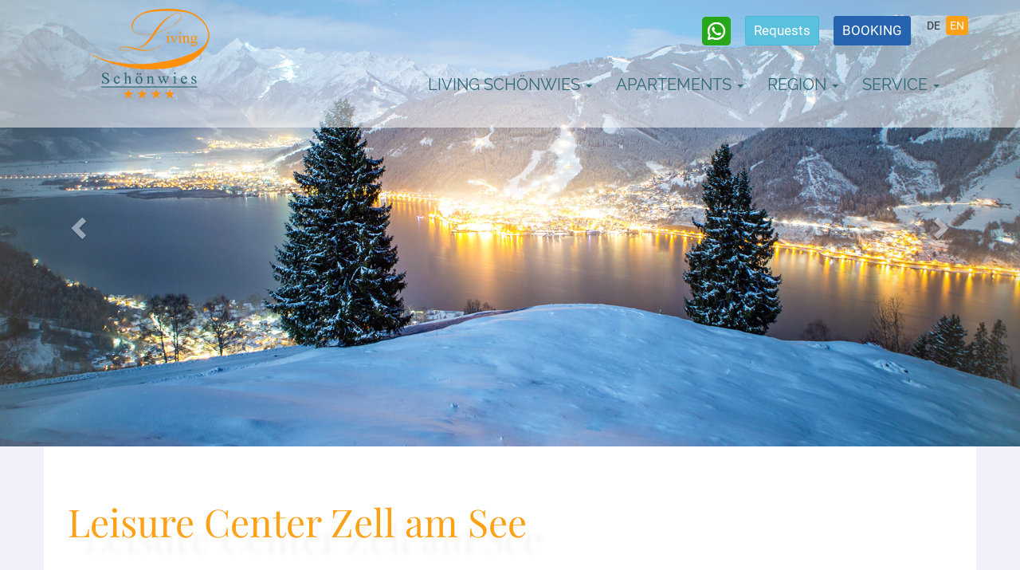

--- FILE ---
content_type: text/html; charset=utf-8
request_url: https://www.living-schoenwies.at/en/hotel/leisurecenter/
body_size: 6613
content:
<!DOCTYPE html>
<html lang="en" dir="ltr">
<head>

<meta charset="utf-8">
<!-- 
	This website is powered by TYPO3 - inspiring people to share!
	TYPO3 is a free open source Content Management Framework initially created by Kasper Skaarhoj and licensed under GNU/GPL.
	TYPO3 is copyright 1998-2019 of Kasper Skaarhoj. Extensions are copyright of their respective owners.
	Information and contribution at https://typo3.org/
-->

<base href="https://www.living-schoenwies.at/">


<meta name="generator" content="TYPO3 CMS">
<meta name="author" content="Living Schönwies">
<meta name="copyright" content="Living Schönwies">
<meta name="revisit" content="7 days">
<meta name="robots" content="index, follow">
<meta name="keywords" content="living schönwies, zell am see, kaprun, salzburger land, salzburg, austria, schmittenhoehe, kitzsteinhorn accommodation, apartment in salzburg, apartmentbuilding, aparthotel, apartment in zell am see, bed and breakfast, apartment, holiday flat, non smoker apartments, leisure center zell am see, recreation center, indoor ice rink zell am see, sauna zell am see, water slides, wellness zell am see, ice skating zell am see">
<meta name="description" content="Living Schönwies in Zell am See, Salzburger Land, Austria: Leisure center Zell am See, which is in close proximity to the apartments.">


<link rel="stylesheet" type="text/css" href="typo3temp/assets/css/ee81fdaa34.css?1512579106" media="all">
<link rel="stylesheet" type="text/css" href="typo3conf/ext/bootstrap_grids/Resources/Public/Flexslider2/flexslider.css?1508777193" media="all">
<link rel="stylesheet" type="text/css" href="/fileadmin/templates/css/normalize.min.css?1511634044" media="all">
<link rel="stylesheet" type="text/css" href="fileadmin/templates/css/bootstrap.css?1764728618" media="all">






<title>Leisure Center | Living Schönwies, Zell am See, Salzburger Land, Austria</title>        <meta charset="utf-8">
        <meta http-equiv="X-UA-Compatible" content="IE=edge,chrome=1">
        <meta name="description" content="">
        <meta name="viewport" content="width=device-width, initial-scale=1">
		<meta name="geo.region" content="AT-5" />
		<meta name="geo.placename" content="Zell am See" />
		<meta name="geo.position" content="47.32692678;12.795403" />
		<meta name="ICBM" content="47.32692678, 12.795403" />
		<meta name="google-site-verification" content="RlHRXYBc88soz71uh5YCw0T3vvW4uQHe328h0E7HLTY" />

        <link rel="stylesheet" href="/fileadmin/templates/js/lightbox2/css/lightbox.css">
        <link rel="stylesheet" href="/fileadmin/templates/css/main.css">
        <link rel="stylesheet" href="/fileadmin/templates/js/fontawesome/css/all.css">
        <link rel="stylesheet" href="/fileadmin/templates/js/fontawesome/css/v4-shims.css">

        <!-- Matomo -->
            <script>
              var _paq = window._paq = window._paq || [];
              /* tracker methods like "setCustomDimension" should be called before "trackPageView" */
              _paq.push(["disableCookies"]);
              _paq.push(['trackPageView']);
              _paq.push(['enableLinkTracking']);
              (function() {
                var u="//matomo.etec.at/";
                _paq.push(['setTrackerUrl', u+'matomo.php']);
                _paq.push(['setSiteId', '4']);
                var d=document, g=d.createElement('script'), s=d.getElementsByTagName('script')[0];
                g.async=true; g.src=u+'matomo.js'; s.parentNode.insertBefore(g,s);
              })();
            </script>
        <!-- End Matomo Code -->
</head>
<body id="page-6">




<header>
	<div style="position: absolute; z-index: 999; width: 100%">
		<div id="div-header1">
			<div style="position: relative" class="container">
				<div class="language hidden-xs hidden-sm" >
					



	<ul class="nav nav-pills pull-right">
		
			
					<li role="language-1"><a href="hotel/freizeitzentrum/">DE</a></li>
				
		
			
					<li role="language-1" class="active"><a href="en/hotel/leisurecenter/">EN</a></li>
				
		
	</ul>


<a style="text-decoration: none" target="_blank" href="https://wa.me/436507609290">
	<img style="margin-right: 15px" src="fileadmin/templates/images/whatsapp.png" height="36" width="36" title="WhatsApp Living Schönwies" alt="WhatsApp Living Schönwies" />
</a>



		<a role="button" class="btn btn-sm btn-info" style="margin-right: 15px" href="en/service/requests/">Requests</a>
	


		<a role="button" class="btn btn-sm btn-buchen" style="margin-right: 15px" href="en/service/booking/">BOOKING</a>
	


				</div>
				<div id="logo" class="hidden-xs hidden-sm">
					<a href="https://www.living-schoenwies.at/"><img src="fileadmin/templates/images/logo-living-2.png" class="img-responsive" alt=""/></a>
				</div>
			</div>
		</div>

		<div id="div-header2">
			<div class="container">
				<!-- Navigation Desktop - Start -->
				
				<div id="navidesktop" class="hidden-xs hidden-sm">
					


    <nav class="navbar navbar-default1">
        <div class="container-fluid">
            <!-- Brand and toggle get grouped for better mobile display -->
            <div class="navbar-header">
                <button type="button" class="navbar-toggle collapsed" data-toggle="collapse" data-target="#bs-example-navbar-collapse-1" aria-expanded="false">
                    <span class="sr-only">Toggle navigation</span>
                    <span class="icon-bar"></span>
                    <span class="icon-bar"></span>
                    <span class="icon-bar"></span>
                </button>
            </div>

            <!-- Collect the nav links, forms, and other content for toggling -->
            <div class="collapse navbar-collapse" id="bs-example-navbar-collapse-1">
                <ul class="nav navbar-nav navbar-right">

                    
                        <li id="id2" class="active dropdown">

                            <a href="en/hotel/" data-toggle="active dropdown" class="active dropdown-toggle">Living Schönwies <span class="caret"></span></a>

                            
                                <ul class="dropdown-menu">
                                    
                                        
                                            <li><a href="en/hotel/">The House</span></a></li>
                                        
                                            <li><a href="en/hotel/massages/">Massage &amp; Spa</span></a></li>
                                        
                                            <li><a href="en/hotel/philosophy/">Our Philosophy</span></a></li>
                                        
                                            <li><a href="en/hotel/leisurecenter/">Leisure Center</span></a></li>
                                        
                                            <li><a href="en/hotel/gallery/">Picture Gallery</span></a></li>
                                        
                                            <li><a href="http://www.zellamsee-kaprun.com/en/live/weather">Weather</span></a></li>
                                        
                                    
                                </ul>
                            

                        </li>
                    
                        <li id="id11" class="dropdown">

                            <a href="en/apartements/apartments/" data-toggle="dropdown" class="dropdown-toggle">Apartements <span class="caret"></span></a>

                            
                                <ul class="dropdown-menu">
                                    
                                        
                                            <li><a href="en/apartements/apartments/">Apartment Typ 1 - 8</span></a></li>
                                        
                                            <li><a href="en/apartements/penthouse1/">Penthouse</span></a></li>
                                        
                                            <li><a href="en/apartements/adlerhorst-top1/">Adlerhorst Top1</span></a></li>
                                        
                                            <li><a href="en/apartements/adlerhorst-top2/">Adlerhorst Top2</span></a></li>
                                        
                                            <li><a href="en/apartements/winterprices/">Winter Prices</span></a></li>
                                        
                                            <li><a href="en/apartements/summerprices/">Summer Prices</span></a></li>
                                        
                                    
                                </ul>
                            

                        </li>
                    
                        <li id="id12" class="dropdown">

                            <a href="en/region/zellamsee/" data-toggle="dropdown" class="dropdown-toggle">Region <span class="caret"></span></a>

                            
                                <ul class="dropdown-menu">
                                    
                                        
                                            <li><a href="en/region/zellamsee/">Zell am See</span></a></li>
                                        
                                            <li><a href="en/region/summercard/">Summer Card</span></a></li>
                                        
                                            <li><a href="en/region/summer/">Summer Activities</span></a></li>
                                        
                                            <li><a href="en/region/winter/">Winter Activities</span></a></li>
                                        
                                            <li><a href="en/region/sights/">Sights</span></a></li>
                                        
                                            <li><a href="en/region/webcam/">Webcams</span></a></li>
                                        
                                    
                                </ul>
                            

                        </li>
                    
                        <li id="id13" class="dropdown">

                            <a href="en/service/booking/" data-toggle="dropdown" class="dropdown-toggle">Service <span class="caret"></span></a>

                            
                                <ul class="dropdown-menu">
                                    
                                        
                                            <li><a href="en/service/booking/">Booking</span></a></li>
                                        
                                            <li><a href="en/service/requests/">Requests</span></a></li>
                                        
                                            <li><a href="en/service/arrival/">Location &amp; Directions</span></a></li>
                                        
                                            <li><a href="en/service/contact/">Contact</span></a></li>
                                        
                                            <li><a href="en/service/imprint/">Imprint</span></a></li>
                                        
                                            <li><a href="en/service/dataprotection/">Data protection</span></a></li>
                                        
                                    
                                </ul>
                            

                        </li>
                    

                </ul>
            </div>

        </div>
    </nav>


				</div>
				<!-- Navigation Desktop - Ende -->
				<!-- Navigation Mobil - Start -->
				<div class="hidden-lg hidden-md">
					<nav class="navbar navbar-default navbar-fixed-top" role="navigation">
						<div class="navbar-header">
							<button type="button" class="navbar-toggle collapsed" data-toggle="collapse" data-target="#navbar" aria-expanded="false" aria-controls="navbar">
								<span class="sr-only">Toggle navigation</span>
								<span class="icon-bar"></span>
								<span class="icon-bar"></span>
								<span class="icon-bar"></span>
							</button>
							<div class="hidden-lg">
								<a class="navbar-brand" href="#">LIVING-SCH&Ouml;NWIES</a>
							</div>
						</div>
						<div id="navbar" class="navbar-collapse collapse">
							<ul class="nav navbar-nav navbar-right"><li class="dropdown active level-1"><a href="en/hotel/" class="dropdown-toggle active level-1" data-toggle="dropdown">Living Schönwies<span class="caret"></span></a><ul class="dropdown-menu level-2" role="menu"><li class="level-2"><a href="en/hotel/" class="level-2">The House</a></li><li class="level-2"><a href="en/hotel/massages/" class="level-2">Massage &amp; Spa</a></li><li class="level-2"><a href="en/hotel/philosophy/" class="level-2">Our Philosophy</a></li><li class="active level-2"><a href="en/hotel/leisurecenter/" class="active level-2">Leisure Center</a></li><li class="level-2"><a href="en/hotel/gallery/" class="level-2">Picture Gallery</a></li><li class="level-2"><a href="http://www.zellamsee-kaprun.com/en/live/weather" target="_blank" class="level-2">Weather</a></li></ul></li><li class="level-1 dropdown"><a href="en/apartements/apartments/" class="level-1 dropdown-toggle" data-toggle="dropdown">Reside<span class="caret"></span></a><ul class="dropdown-menu level-2" role="menu"><li class="level-2"><a href="en/apartements/apartments/" class="level-2">Apartment Typ 1 - 8</a></li><li class="level-2"><a href="en/apartements/penthouse1/" class="level-2">Penthouse</a></li><li class="level-2"><a href="en/apartements/adlerhorst-top1/" class="level-2">Adlerhorst Top1</a></li><li class="level-2"><a href="en/apartements/adlerhorst-top2/" class="level-2">Adlerhorst Top2</a></li><li class="level-2"><a href="en/apartements/winterprices/" class="level-2">Winter Prices</a></li><li class="level-2"><a href="en/apartements/summerprices/" class="level-2">Summer Prices</a></li></ul></li><li class="level-1 dropdown"><a href="en/region/zellamsee/" class="level-1 dropdown-toggle" data-toggle="dropdown">Region<span class="caret"></span></a><ul class="dropdown-menu level-2" role="menu"><li class="level-2"><a href="en/region/zellamsee/" class="level-2">Zell am See</a></li><li class="level-2"><a href="en/region/summercard/" class="level-2">Summer Card</a></li><li class="level-2"><a href="en/region/summer/" class="level-2">Summer Activities</a></li><li class="level-2"><a href="en/region/winter/" class="level-2">Winter Activities</a></li><li class="level-2"><a href="en/region/sights/" class="level-2">Sights</a></li><li class="level-2"><a href="en/region/webcam/" class="level-2">Webcams</a></li></ul></li><li class="level-1 dropdown"><a href="en/service/booking/" class="level-1 dropdown-toggle" data-toggle="dropdown">Service<span class="caret"></span></a><ul class="dropdown-menu level-2" role="menu"><li class="level-2"><a href="en/service/booking/" class="level-2">Booking</a></li><li class="level-2"><a href="en/service/requests/" class="level-2">Requests</a></li><li class="level-2"><a href="en/service/arrival/" class="level-2">Location &amp; Directions</a></li><li class="level-2"><a href="en/service/contact/" class="level-2">Contact</a></li><li class="level-2"><a href="en/service/imprint/" class="level-2">Imprint</a></li><li class="level-2"><a href="en/service/dataprotection/" class="level-2">Data protection</a></li></ul></li></ul>
						</div>
					</nav>
				</div>
				<!-- Navigation Mobil - Ende -->
			</div>
		</div>
	</div>
</header>


		<div class="carousel-border">
			<div id = "carousel-living-generic" class="carousel slide" data-ride="carousel" data-interval="6000"><ol class="carousel-indicators"><li data-target="#carousel-living-generic" data-slide-to="0" class="active"></li><li data-target="#carousel-living-generic" data-slide-to="1" class=""><li data-target="#carousel-living-generic" data-slide-to="2" class=""><li data-target="#carousel-living-generic" data-slide-to="3" class=""></ol><div class="carousel-inner"><div class="item active"><img src="fileadmin/living/header/winter_living1.jpg" width="1920" height="840"  class="center-block"  alt="© Zell am See-Kaprun Tourismus/Faistauer" title="© Zell am See-Kaprun Tourismus/Faistauer" ><div class="carousel-caption active"></div></div><div class="item"><img src="fileadmin/living/header/schneeschuhwanderung_mit_kitzsteinhorn20.jpg" width="1920" height="840"  class="center-block"  alt="© Zell am See-Kaprun Tourismus" title="© Zell am See-Kaprun Tourismus" ><div class="carousel-caption"></div></div><div class="item"><img src="fileadmin/living/header/winter_living2.jpg" width="1920" height="840"  class="center-block"  alt="© Gletscherbahnen Kaprun AG" title="© Gletscherbahnen Kaprun AG" ><div class="carousel-caption"></div></div><div class="item"><img src="fileadmin/living/header/schlittenfahrt_mit_familie20.jpg" width="1920" height="840"  class="center-block"  alt="© Zell am See-Kaprun Tourismus" title="© Zell am See-Kaprun Tourismus" ><div class="carousel-caption"></div></div></div><a class = "left carousel-control" href="#carousel-living-generic" data-slide="prev">
<span class = "glyphicon glyphicon-chevron-left"></span>
</a >
<a class = "right carousel-control" href="#carousel-living-generic" data-slide="next">
<span class = "glyphicon glyphicon-chevron-right"></span>
</a >
</div >
		</div>
	

<main style="position: relative">
	<div class="bootstrap-grid container"><div class="row">
<div id="c457" class="frame frame-default frame-type-header frame-layout-0"><header><h1 class="">
				Leisure Center Zell am See
			</h1><h2 class="">
				Free admission for oure guests (Dez. - März)
			</h2></header></div>


<div id="c458" class="frame frame-default frame-type-text frame-layout-0"><p>For our guests there is free admission to the leisure center,&nbsp;which includes&nbsp;the indoor pool, the spa area and in winter the ice rink. The center is within walking distance&nbsp;of the apartment building and offers many attractive possibilities for families, teenagers and sports enthusiasts alike.&nbsp;<a href="https://www.100freizeit.com/" target="_blank">https://www.100freizeit.com/</a></p><p>&nbsp;</p></div>

<div class="row"><div class=" col-sm-6 col-md-6  ">
<div id="c460" class="frame frame-default frame-type-image frame-layout-0"><div class="ce-image ce-left ce-above"><div class="ce-gallery" data-ce-columns="1" data-ce-images="1"><div class="ce-row"><div class="ce-column"><figure class="image"><img loading="lazy" class="image-embed-item img-responsive" title="© Fremdenverkehrs GmbH &amp; CoKG" alt="© Fremdenverkehrs GmbH &amp; CoKG" src="fileadmin/living/freizeitzentrum/hallen_bad_schwimmen.jpg" width="600" height="400" /></figure></div></div></div></div></div>

</div><div class=" col-sm-6 col-md-6  ">
<div id="c459" class="frame frame-default frame-type-image frame-layout-0"><div class="ce-image ce-center ce-above"><div class="ce-gallery" data-ce-columns="1" data-ce-images="1"><div class="ce-outer"><div class="ce-inner"><div class="ce-row"><div class="ce-column"><figure class="image"><img loading="lazy" class="image-embed-item img-responsive" title="© Fremdenverkehrs GmbH &amp; CoKG" alt="© Fremdenverkehrs GmbH &amp; CoKG" src="fileadmin/living/freizeitzentrum/freizeitzentrum_baby.jpg" width="600" height="400" /></figure></div></div></div></div></div></div></div>

</div></div>
<div id="c462" class="frame frame-default frame-type-header frame-layout-0"><header><h1 class="">
				Multifunctional Sports, Leisure and Adventure Pool
			</h1><h2 class="">
				Have a relaxing time… fun for the whole family
			</h2></header></div>

<div class="row"><div class=" col-sm-6 col-md-6  ">
<div id="c463" class="frame frame-default frame-type-text frame-layout-0"><p>The indoor pool in Zell am See has a lot to offer. Enjoy a 25m sports pool and watch your children play on the pirate ship in the separate toddler pool.</p><p>Underwater speakers, massage jets and a large air whirl on the bottom of the pool provide relaxation once you are ready for it. For those who seek more action, there is a 3m diving platform and a 74m long, fully covered water slide. The wellness area offers multiple saunas, a steam bath and professional massages.</p><p>&nbsp;</p><p>There are no time limits for the pool!</p></div>

</div><div class=" col-sm-6 col-md-6  ">
<div id="c464" class="frame frame-default frame-type-image frame-layout-0"><div class="ce-image ce-left ce-above"><div class="ce-gallery" data-ce-columns="1" data-ce-images="1"><div class="ce-row"><div class="ce-column"><figure class="image"><img loading="lazy" class="image-embed-item img-responsive" title="© Fremdenverkehrs GmbH &amp; CoKG" alt="© Fremdenverkehrs GmbH &amp; CoKG" src="fileadmin/living/freizeitzentrum/wasser_erlebnis.jpg" width="600" height="400" /></figure></div></div></div></div></div>

</div></div>
<div id="c467" class="frame frame-default frame-type-header frame-layout-0"><header><h1 class="">
				Ice Skating, Ice Hockey and Curling
			</h1><h2 class="">
				A visit to the covered ice skating rink is worth your while!
			</h2></header></div>

<div class="row"><div class=" col-sm-6 col-md-6  ">
<div id="c468" class="frame frame-default frame-type-text frame-layout-0"><p>In winter, guests are presented with the choice of either watching an ice hockey game or stepping onto the ice themselves.</p><p>Perfect surroundings for ice skating or curling as well as the necessary equipment are provided.</p><p>If you bring your own skates, you can have them serviced at the ice rink.</p><p>For curling there is a minimum of 10 people necessary, reservations can be made at the indoor pool.</p></div>

</div><div class=" col-sm-6 col-md-6  ">
<div id="c469" class="frame frame-default frame-type-image frame-layout-0"><div class="ce-image ce-left ce-above"><div class="ce-gallery" data-ce-columns="1" data-ce-images="1"><div class="ce-row"><div class="ce-column"><figure class="image"><img loading="lazy" class="image-embed-item img-responsive" title="© Fremdenverkehrs GmbH &amp; CoKG" alt="© Fremdenverkehrs GmbH &amp; CoKG" src="fileadmin/living/freizeitzentrum/eis_halle.jpg" width="600" height="400" /></figure></div></div></div></div></div>

</div></div>
<div id="c475" class="frame frame-default frame-type-header frame-layout-0"><header><h1 class="">
				Sauna- &amp; Relaxation
			</h1><h2 class="">
				Many attractive possibilities
			</h2></header></div>


<div id="c476" class="frame frame-default frame-type-text frame-layout-0"><p>After using the sauna in the spa area, you can cool down in an open-air courtyard. In addition to the finnish sauna, there also is a bio-herbal-sauna and a steam-bath.</p><p>An infrared cabin, special showers, a relaxation room with a view of the courtyard and a bar lounge complete the offer. For a small fee you can also use the tanning beds.</p></div>

<div class="row"><div class=" col-sm-6 col-md-6  ">
<div id="c478" class="frame frame-default frame-type-image frame-layout-0"><div class="ce-image ce-left ce-above"><div class="ce-gallery" data-ce-columns="1" data-ce-images="1"><div class="ce-row"><div class="ce-column"><figure class="image"><img loading="lazy" class="image-embed-item img-responsive" title="© Fremdenverkehrs GmbH &amp; CoKG" alt="© Fremdenverkehrs GmbH &amp; CoKG" src="fileadmin/living/freizeitzentrum/freizeitzentrum_sauna.jpg" width="800" height="533" /></figure></div></div></div></div></div>

</div><div class=" col-sm-6 col-md-6  ">
<div id="c477" class="frame frame-default frame-type-image frame-layout-0"><div class="ce-image ce-left ce-above"><div class="ce-gallery" data-ce-columns="1" data-ce-images="1"><div class="ce-row"><div class="ce-column"><figure class="image"><img loading="lazy" class="image-embed-item img-responsive" title="© Fremdenverkehrs GmbH &amp; CoKG" alt="© Fremdenverkehrs GmbH &amp; CoKG" src="fileadmin/living/freizeitzentrum/freizeitzentrum_ruheraum.jpg" width="800" height="533" /></figure></div></div></div></div></div>

</div></div></div></div><div class="bootstrap-grid container-fluid"><div class="row">
<div id="c481" class="frame frame-default frame-type-div frame-layout-0"><hr class="style1" /></div>

</div></div><div class="bootstrap-grid container"><div class="row">
<div id="c483" class="frame frame-default frame-type-text frame-layout-2"><header><h1 class="">
				Zell am See-Kaprun Card
			</h1><h2 class="">
				Save money in the region
			</h2></header><p class="text-center">From the 15. May to 31. October, guests receive the Zell am See-Kaprun Card free of charge. This card comprises many free benefits and discounts, including free use of local cable cars.</p><p class="text-center"><a href="https://www.zellamsee-kaprun.com/en/experience/summer-card" target="_blank">https://www.zellamsee-kaprun.com/en/experience/summer-card</a></p><p class="text-center">&nbsp;</p></div>

<div class="row"><div class=" col-sm-6 col-md-6  ">
<div id="c485" class="frame frame-default frame-type-image frame-layout-0"><div class="ce-image ce-left ce-above"><div class="ce-gallery" data-ce-columns="1" data-ce-images="1"><div class="ce-row"><div class="ce-column"><figure class="image"><img loading="lazy" class="image-embed-item img-responsive" title="© Schmitten.at / Felsch" alt="© Schmitten.at / Felsch" src="fileadmin/living/zellamsee/boot_c_schmitten.at_felsch.jpg" width="800" height="533" /></figure></div></div></div></div></div>

</div><div class=" col-sm-6 col-md-6  ">
<div id="c484" class="frame frame-default frame-type-image frame-layout-0"><div class="ce-image ce-left ce-above"><div class="ce-gallery" data-ce-columns="1" data-ce-images="1"><div class="ce-row"><div class="ce-column"><figure class="image"><img loading="lazy" class="image-embed-item img-responsive" title="© Schmittenhöhebahn AG / Felsch" alt="© Schmittenhöhebahn AG / Felsch" src="fileadmin/living/zellamsee/wandern_c_schmittenhoehebahnag_felsch.jpg" width="800" height="533" /></figure></div></div></div></div></div>

</div></div></div></div>
	
			<img src="fileadmin/templates/images/Stimmung_Winter.jpg" loading="lazy" class="img-responsive center-block img-footer" title="(c) Nikolaus Faistauer Photography" alt="(c) Nikolaus Faistauer Photography"/>
		
	<div class="language hidden-lg hidden-md">
		



	<ul class="nav nav-pills pull-right">
		
			
					<li role="language-1"><a href="hotel/freizeitzentrum/">DE</a></li>
				
		
			
					<li role="language-1" class="active"><a href="en/hotel/leisurecenter/">EN</a></li>
				
		
	</ul>


<a style="text-decoration: none" target="_blank" href="https://wa.me/436507609290">
	<img style="margin-right: 15px" src="fileadmin/templates/images/whatsapp.png" height="36" width="36" title="WhatsApp Living Schönwies" alt="WhatsApp Living Schönwies" />
</a>



		<a role="button" class="btn btn-sm btn-info" style="margin-right: 15px" href="en/service/requests/">Requests</a>
	


		<a role="button" class="btn btn-sm btn-buchen" style="margin-right: 15px" href="en/service/booking/">BOOKING</a>
	


	</div>
</main>

<footer>
	<div class="container">
		<div class="row">
			<div class="col-md-5">
				<h4>Links & Service</h4>
				<div class="col-md-6" style="padding-left: 0px">
					<ul><li class="footer-level-1"><a href="en/apartements/apartments/" class="level-1">Apartment Typ 1 - 8</a></li><li class="footer-level-1"><a href="en/region/sights/" class="level-1">Sights</a></li><li class="footer-level-1"><a href="http://www.zellamsee-kaprun.com/en/live/weather" target="_blank" class="level-1">Weather</a></li></ul>
				</div>
				<div class="col-md-6" style="padding-left: 0px">
					<ul><li class="footer-level-1"><a href="en/service/dataprotection/" class="level-1">Data protection</a></li><li class="footer-level-1"><a href="en/service/imprint/" class="level-1">Imprint</a></li></ul>
				</div>
			</div>
			<div class="col-md-7">
				<h4>Living Schönwies </h4>
				<div class="col-md-6" style="padding-left: 0px">
					<ul>
						<li>Steinergasse 9</li>
						<li>A-5700 Zell am See</li>
						<li>Tel.: +43 (0)650 760 92 90</li>
						<li><a href="mailto:info@living-schoenwies.at">E-Mail: info@living-schoenwies.at</a></li>
					</ul>
				</div>
				<div id="partner" class="col-md-6">
					<a target="_blank" href="https://www.zellamsee-kaprun.com">
						<img src="fileadmin/templates/images/zell_am_see_logo.png" style="padding-bottom: 15px" class="img-responsive" alt=""/>
					</a>
					<ul class="social">
	<li>
		<a class="btn btn-lg btn-social-icon btn-facebook" target="_blank" href="https://www.facebook.com/LivingSchoenwies/">
			<span class="fa fa-facebook"></span>
		</a>
	</li>
	<li>
		<a class="btn btn-lg btn-social-icon btn-instagram" target="_blank" href="https://www.instagram.com/living_schoenwies/">
			<span class="fa fa-instagram"></span>
		</a>
	</li>
	<li>
		<a class="btn btn-lg btn-social-icon btn-youtube" target="_blank" href="https://www.youtube.com/user/schmittenschnitten/">
			<span class="fa fa-youtube"></span>
		</a>
	</li>
	<li>
		<a class="btn btn-lg btn-social-icon btn-whatsapp" target="_blank" href="https://wa.me/436507609290">
			<span class="fa fa-whatsapp"></span>
		</a>
	</li>
</ul>

				</div>
			</div>
		</div>
	</div>
	<div id="footer2">
		<div style="padding: 15px" class="container">
			<div><a href="http://www.etec.at" target="_blank">Webdesign ETEC Internet & Media</a><a href="#uc-corner-modal-show"> | Cookie-Einstellungen</a></div>
		</div>
	</div>
</footer>


<script src="/fileadmin/templates/js/jquery.min.js"></script>
<script src="/fileadmin/templates/js/vendor/bootstrap.min.js"></script>
<script src="/fileadmin/templates/js/lightbox2/js/lightbox.js"></script>
<script src="/fileadmin/templates/js/vendor/modernizr-2.8.3-respond-1.4.2.min.js"></script>
<script src="/fileadmin/templates/js/main.js"></script>

<script type="text/javascript">
    $(document).ready(function(){

        // Der Button wird mit JavaScript erzeugt und vor dem Ende des body eingebunden.
        var back_to_top_button = ['<a href="#top" class="back-to-top btn btn-lg btn-social-icon btn-angle-double-up"><span class="fa fa-angle-double-up"></span></a>'].join("");
        $("body").append(back_to_top_button);

        // Der Button wird ausgeblendet
        $(".back-to-top").hide();

        // Funktion für das Scroll-Verhalten
        $(function () {
            $(window).scroll(function () {
                if ($(this).scrollTop() > 100) { // Wenn 100 Pixel gescrolled wurde
                    $('.back-to-top').fadeIn();
                } else {
                    $('.back-to-top').fadeOut();
                }
            });

            $('.back-to-top').click(function () { // Klick auf den Button
                $('body,html').animate({
                    scrollTop: 0
                }, 800);
                return false;
            });
        });
    });
</script>
<script src="typo3conf/ext/bootstrap_grids/Resources/Public/Flexslider2/jquery.flexslider-min.js?1508777195" type="text/javascript"></script>



</body>
</html>
<!-- Cached page generated 04-12-25 01:52. Expires 05-12-25 00:00 -->
<!-- Parsetime: 0ms -->

--- FILE ---
content_type: text/css
request_url: https://www.living-schoenwies.at/fileadmin/templates/css/main.css
body_size: 3549
content:
/* =======================================================================
   Import Fonts
   ======================================================================= */

@font-face {
	font-family: 'Mr De Haviland';
	src: url(../fonts/Mr_De_Haviland/MrDeHaviland-Regular.ttf);
	/*font-weight: normal;*/
}

@font-face {
	font-family: 'Playfair Display';
	src: url(../fonts/Playfair_Display/static/PlayfairDisplay-Regular.ttf);
	/*font-weight: normal;*/
}

@font-face {
	font-family: Raleway;
	src: url(../fonts/Raleway/static/Raleway-Regular.ttf);
	font-weight: 300;
}

@font-face {
	font-family: Roboto;
	src: url(../fonts/Roboto/Roboto-Regular.ttf);
	font-weight: 300;
}

@font-face {
	font-family: 'La Belle Aurore';
	src: url(../fonts/La_Belle_Aurore/LaBelleAurore-Regular.ttf);
	/*font-weight: 300;*/
}

@font-face {
	font-family: 'Montserrat';
	src: url(../fonts/Montserrat/static/Montserrat-Regular.ttf);
	/*font-weight: 300;*/
}

/*@font-face {
	font-family: Martel;
	src: url(../fonts/Martel/Martel-Regular.ttf);
	!*font-weight: normal;*!
}*/

/*@font-face {
	font-family: Caveat;
	src: url(../fonts/Caveat/static/Caveat-Regular.ttf);
	!*font-weight: normal;*!
}*/


.lb-image, .lb-dataContainer {
	max-width: 100%;
	height: auto !important;
	width: 100%;
}

.lb-outerContainer {
	max-width: 100%;
	height: auto !important;
}


/* =======================================================================
   Slider
   ======================================================================= */

.sliderimage {
	height: 100vh; /* You must set a specified height */
	background-position: top center; /* Center the image */
	background-repeat: no-repeat; /* Do not repeat the image */
	background-size: cover; /* Resize the background image to cover the entire container */
}

#topvideo {
/*	position: fixed;
	left: 0;
	top: 0;*/
}

video {
	display: block;
	height: 100%;
	object-fit: cover;
	width: 100%;
}

.btn-buchen {
	color: #ffffff;
	background-color: #2764AF;
	border-color: #2663AE;
}

.btn-buchen:hover {
	color: #ffffff;
	background-color: #0F4997;
	border-color: #0E4896;
}

.btn-whatsapp {
	color: #ffffff;
	background-color: #29A71A;
	border-color: rgba(0, 0, 0, 0.2);
}

.btn-whatsapp:hover {
	color: #ffffff;
	background-color: #219613;
	border-color: rgba(0, 0, 0, 0.2);
}

/* =======================================================================
   Allgemein
   ======================================================================= */

body {
	position: relative;
}

@media (min-width: 991px) {
	body {
		background-color: #f0f0f9;
	}
}

main {
	position: relative;
	/*margin-top: 25px;*/
}
main div.container-fluid {
	/*background-color: rgba(223, 246, 183, 1);*/
	background-color: #f0f0f9;
}
main p {
	font-weight: 300;
}

@media (max-width: 992px) {
	main {
		margin-top: 0px;
		font-size: 16px;
	}
}

main a {
	color: #CBB997;
}

main a:hover, main a:focus, main a:active {
	color: #FF900B;
	text-decoration: none;
}

main figure.image {
	margin-bottom: 20px;
}

.bootstrap-grid {
	padding: 15px 45px;
	background-color: #fff;
}
@media (max-width: 992px) {
	.bootstrap-grid {
		padding: 0px 25px;
	}
}

.row {
	padding-top: 20px !important;
	margin-bottom: 10px !important;
}

a.megamenu-id-37, a.megamenu-id-27 {
	color: #fff !important;
	font-size: 30px;
	font-weight: bold;
	background-color: #CBB997;
	padding: 10px 20px;
}

a.megamenu-id-37::before, a.megamenu-id-27::before {
	content: url("images/btn_cal.png");
	float: left;
	padding-right: 15px;
}

a:hover.megamenu-id-37, a:hover.megamenu-id-27 {
	color: #6b6f73 !important;
}

/* =======================================================================
   Table
   ======================================================================= */

main table.ce-table tr:first-child > td {
	border-top: none;
}

/* =======================================================================
   Header
   ======================================================================= */

#div-header1 {
	height: 80px;
}
@media (max-width: 992px) {
	#div-header1 {
		height: 50px;
	}
	.carousel-border {
		padding-top: 50px;
	}
}

#div-header1, #div-header2 {
	background-color: #ffffff89;
}

.fluidMedia {
	position: relative;
	padding-bottom: 56.25%; /* proportion value to aspect ratio 16:9 (9 / 16 = 0.5625 or 56.25%) */
	padding-top: 30px;
	height: 0;
	overflow: hidden;
}

.fluidMedia iframe {
	position: absolute;
	top: 0;
	left: 0;
	width: 100%;
	height: 100%;
}

/* =======================================================================
   Carousel
   ======================================================================= */

.img-responsive, .thumbnail > img, .thumbnail a > img, .carousel-inner > .item > img, .carousel-inner > .item > a > img {
	width: 100%;
}

.glyphicon {
	color: #fff !important;
}

.carousel-control.right {
	background-image: linear-gradient(to right, transparent 0%, rgba(203, 185, 151, 0.5) 100%) !important;
}

.carousel-control.left {
	background-image: linear-gradient(to right, rgba(203, 185, 151, 0.5) 0%, transparent 100%) !important;
}

/* Punkte im CAROUSEL ausblenden */
.carousel-indicators {
	display: none !important;
}

/* =======================================================================
   Position Überschrift
   ======================================================================= */

.frame-layout-1 h1, .frame-layout-1 h2 {
	text-align: left;
}

.frame-layout-2 h1, .frame-layout-2 h2 {
	text-align: center;
}

.frame-layout-3 h1, .frame-layout-3 h2 {
	text-align: right;
}

/* =======================================================================
   Layout Überschrift
   ======================================================================= */

main h1 {
	font-family: 'Playfair Display', serif;
	text-shadow: 20px 20px 5px rgba(150,150,150,0.10);
	font-size: 48px;
	font-weight: 400;
	margin-bottom: 35px;
	/*color: #CBB997;*/
	color: #FEA116;
	line-height: 1.3;
}
@media (max-width: 992px) {
	main h1 {
		font-size: 32px;
	}
}

main h2 {
	font-family: 'Mr De Haviland', cursive;
	font-weight: 300;
	color: #D0CFCD;
	font-size: 54px;
	line-height: 1.0;
}
@media (max-width: 992px) {
	main h2 {
		font-size: 42px;
	}
}

main h4 {
	color: #fff;
	font-size: 20px;
	text-transform: uppercase;
}

main header h2 {
	margin-bottom: 30px !important;
}

/* =======================================================================
   Layout Grid
   ======================================================================= */

main div.row {
	margin-bottom: 50px;
}

/* =======================================================================
   Logo
   ======================================================================= */

#logo {
	position: absolute;
	top: 0px;
	left: 10px;
	z-index: 1;
	/*background-color: #fff;*/
}

@media (min-width: 992px) and (max-width: 1200px) {
	#logo {
		width: 195px;
		top: 12px;
		left: 0px;
	}
}

/* =======================================================================
   Language Menu
   ======================================================================= */

.language {
	position: absolute;
	top: 20px;
	right: 10px;
	font-size: 14px;
}
@media (max-width: 992px) {
	.language {
		top: 10px;
	}
}

.language .nav > li > a {
	padding: 2px 5px;
}

.language .nav-pills > li.active > a, .nav-pills > li.active > a:hover, .nav-pills > li.active > a:focus {
	color: #ffffff;
	/*background-color: #CBB997;*/
	background-color: #FEA116;
}

.language .nav-pills > li > a, .nav-pills > li > a:hover, .nav-pills > li > a:focus {
	color: #333;
}

/* =======================================================================
   Bootstrap3 menu
   ======================================================================= */

@media (min-width: 991px) {
	#navidesktop .dropdown:hover .dropdown-menu {
		display: block;
	}

	#navidesktop nav a {
		display: block;
		color: #316A78;
		text-decoration: none;
		text-transform: uppercase;
		font-weight: 400;
		font-family: 'Raleway', sans-serif;
	}

	#navidesktop nav ul li ul {
		background-color: #fafafad9 !important;
	}

/*	#navidesktop nav ul li ul li a:hover {
		background-color: #CBB997 !important;
	}*/

	#navidesktop nav ul li ul li a {
		color: #316A78 !important;
		text-transform: none;
	}
}


/* =======================================================================
   Megamenu
   ======================================================================= */

#navitop nav {

	width: 100%;
	top: 0;
	left: 0;
	/*background: #fff;*/
	/*
	font-size: 20px;
	 */

}

#navitop nav a {
	display: block;
	color: #316A78;
	text-decoration: none;
	text-transform: uppercase;
	font-weight: 400;
	font-family: 'Raleway', sans-serif;
}

#navitop nav li {
	display: inline-block;
	color: #fff;
	list-style: none;
	transition: 0.5s;
}


#navitop nav > ul {
	position: relative;
	margin: 0 auto;
	padding: 0;
	text-align: right;
}

#navitop nav > ul > li > a {
	padding: 15px 15px 11px 15px;

}

#navitop nav > ul > li:hover > a {
	color: #fff;
}

#navitop nav ul > li.submenu > a:after {
	position: relative;
	float: right;
	content: '';
	margin-left: 10px;
	margin-top: 8px;
	border-left: 5px solid transparent;
	border-right: 5px solid transparent;
	border-top: 5px solid #316A78;
	border-bottom: 5px solid transparent;
}

#navitop nav ul > li.submenu:hover > a:after {
	margin-top: 2px;
	border-top: 5px solid transparent;
	border-bottom: 5px solid #fff;

}

#navitop nav > ul > li:hover {
	background: #CBB997;
}

#navitop nav ul.megamenu {
	position: absolute;
	top: -9999px;
	left: 0;
	padding: 20px;
	background: #fff;
	text-align: left;
	border-top: 5px solid #316A78;
	box-shadow: 0 5px 10px rgba(0, 0, 0, 0.5);
	z-index: 1;
}

#navitop nav ul li:hover ul.megamenu {
	top: 100%;
}

#navitop nav .column {
	float: left;
	width: 31%;
	margin-right: 2%;
}

#navitop nav .column:last-child {
	margin-right: 0 !important;
}


#navitop nav .megamenu ul {
	margin-bottom: 40px;
}

#navitop nav .megamenu li {
	display: block;
}

#navitop nav .megamenu li a {
	margin-top: 5px;
	transition: 0.5s;
	color: #6b6f73;
	text-transform: none;
}

.megamenu .column div img {
	bottom: 0px;
}


#navitop nav .megamenu li a:hover {
	color: #CBB997;
	text-decoration: none;
}

#navitop nav .megamenu h4 {
	margin-bottom: 15px;
	color: #CBB997;
	font-family: 'Mr De Haviland', cursive;
	font-weight: 500;
	font-size: 42px;
	text-transform: none;

}

/* =======================================================================
   Cookiebar
   ======================================================================= */

#cookiebar {
	position:fixed;
	left:0;
	bottom:0;
	width:100%;
	background-color:#313A45;
	padding: 10px 0;
	text-align:center;
	line-height:24px;
	display: none;
	z-index: 999;
}

#cookiebar span {
	margin-right:1em;
	color: #eee;
	font-size:13px;
}

#cookiebar button {
	height:26px;
	padding:0 12px;
	border:none;
	background-color: #E74B37;
	color:#ffffff;
	cursor:pointer;
	font-weight:bold;
	line-height:26px;
	font-size:13px;
}

#cookiebar a {
	margin-left:1em;
	color:#ffffff;
	font-size:13px;
	text-decoration:underline;
}

#cookiebar a:hover {
	text-decoration:none
}

/* =======================================================================
   Back to TOP Bottom
   ======================================================================= */

.back-to-top {
	position: fixed;
	bottom:15px;
	right:20px;
	padding:1em;
}

/* =======================================================================
   Schoene Linien
   ======================================================================= */

main hr.style1 {
	border-top: 1px solid #d8d8d8;
	text-align: center;
}
/*main hr.style1:after {
	content: 'Living Schönwies';
	display: inline-block;
	position: relative;
	top: -44px;
	padding: 0 10px;
	background: #fff;
	color: #CBB997;
	font-size: 56px;
	font-family: 'Mr De Haviland', cursive;
}*/

main hr.style2 {
	border-top: 1px solid #d8d8d8;
	text-align: center;
}
/*main hr.style2:after {
	content: 'Pauschalen & Angebote';
	display: inline-block;
	position: relative;
	top: -44px;
	padding: 0 10px;
	background: #fff;
	color: #CBB997;
	font-size: 56px;
	font-family: 'Mr De Haviland', cursive;
}*/

@media (max-width: 992px) {
	main hr.style1, main hr.style2 {
		display: none;
	}
}

/* =======================================================================
   Footer
   ======================================================================= */

.img-footer {
	margin-top: 55px;
}

footer {
	background: #316A78;
	padding-top: 20px;
}

footer a {
	color: #fff;
}

footer a:hover {
	color: #fff;
	text-decoration: underline;
}

footer ul {
	padding-left: 0px;
	margin-left: 0px;
}

footer ul li {
	list-style: none;
	color: #fff;
	font-size: 14px;
	padding: 3px 0;
}

footer a {
	font-size: 14px;
}

footer h4 {
	color: #fff;
	font-size: 20px;
	text-transform: uppercase;
}

footer #footer2 {
	background: #fff;
}

footer #footer2 a {
	color: #316A78;
	font-size: 12px;
}

footer #partner img {
	padding: 5px 0;
}

/* =======================================================================
   DCE Pauschale
   ======================================================================= */

main .pauschale h2 {
	font-family: 'Roboto', sans-serif;
	font-size: 28px;
	text-align: center;
}

main .pauschale h2:first-child {
	margin-top: 0px;
}

main .pauschale a[type='button'] {
	margin-top: 30px;
}

/* =======================================================================
   DCE Button
   ======================================================================= */

.btn-living {
	color: #ffffff;
	background-color: #CBB997;
	border-color: #CCAE78;
}

/* =======================================================================
   GOOGLE-MAPS
   ======================================================================= */

#aussenrahmen {
	margin: 0px auto;
	border: 1px solid #EBECDA;
	width: 97%;
	text-align: center;
}
#karte {
	width: 100%;
	height: 320px;
}

#karte_route {
	width: 100%;
	height: 640px;
}


#input-hintergrund {
	background: #EBECDA;
	padding: 5px;
}
#adresseingabe {
	width: 97%;
	padding: 1px 1px 1px 10px;
	margin-bottom: 10px;
	height: 21px;
	border: 1px solid #fff;
	background-color: #FFF;
	font: 12px Arial, Tahoma, Verdana, sans-serif;
	color: #000;
	-webkit-border-radius: 5px;
	-moz-border-radius: 5px;
	border-radius: 5px;
}
#mapsButton1 {
	height: 25px;
	line-height: 25px;
	width: 150px;
	padding: 0px;
	border: none;
	text-align: center;
	color: #fff;
	font-size: 12px;
	background: #f58b0f;
	-webkit-border-radius: 5px;
	-moz-border-radius: 5px;
	border-radius: 5px;
	vertical-align: bottom;
}
#mapsButton1:hover {
	cursor: pointer;
	background: #f19830;
}
.sprechblase {
	font-size: 12px;
	background: #EBECDA;
}


/* =======================================================================
   CASA BOOKING
   ======================================================================= */

main div.casa-wdg {
	font-size: 16px;
}

main div.casa-wdg label {
	color: #333;
	font-weight: normal;
}

main div.casa-wdg span.text-danger {
	color: #f00;
}


/* =======================================================================
   Social Media
   ======================================================================= */

ul.social, ol.social {
   margin: 0px !important;
   padding: 0px !important;
}

.social {
	display: block;
	text-align: left;
}

.social li {
	display: inline-block;
	cursor: pointer;
	margin-left: 5px;
	margin-right: 5px;
}


/* =======================================================================
   Covid19 Popup
   ======================================================================= */

#covid19 #overlay {
	position: fixed;
	height: 100%;
	width: 100%;
	top: 0;
	right: 0;
	bottom: 0;
	left: 0;
	background: rgba(0,0,0,0.8);
	display: none;
	z-index: 1050;
}

#covid19 #popup {
	max-width: 800px;
	width: 80%;
	max-height: 500px;
	height: 80%;
	padding: 20px;
	position: relative;
	background: #fff;
	margin: 20px auto;
	border-top: 3px solid #FF900B;
	border-bottom: 3px solid #FF900B;
	font-size: 16px;
	overflow: auto;
}

#covid19 #close {
	position: absolute;
	top: 10px;
	right: 10px;
	cursor: pointer;
	color: #000;
}


--- FILE ---
content_type: text/javascript
request_url: https://www.living-schoenwies.at/fileadmin/templates/js/main.js
body_size: 398
content:
$(document).ready(function(){

/*    const path = window.location.pathname;
    if(path === "/") {
        //match
        $(function() {
            $('#covid19 #overlay').fadeIn(300);
        });
    }

    $("#covid19 #close").click(function() {
        $('#covid19 #overlay').fadeOut(300);
    });*/

    /* Erlaubt, dass öffnen des Dropdown Menüs beim Tablet */
    $("div#navitop nav > ul > li.submenu > a").click(function () {
        x = $(this).attr("href");
        if(x=="#") { return false; }
    });

    $('.menu-toggle').click(function(){
        $('nav > ul').slideToggle(200);
    });

    $('div#topvideo > video').click(function() {
        if (this.paused == false) {
            this.pause();
        } else {
            this.play();
        }
    });

});
